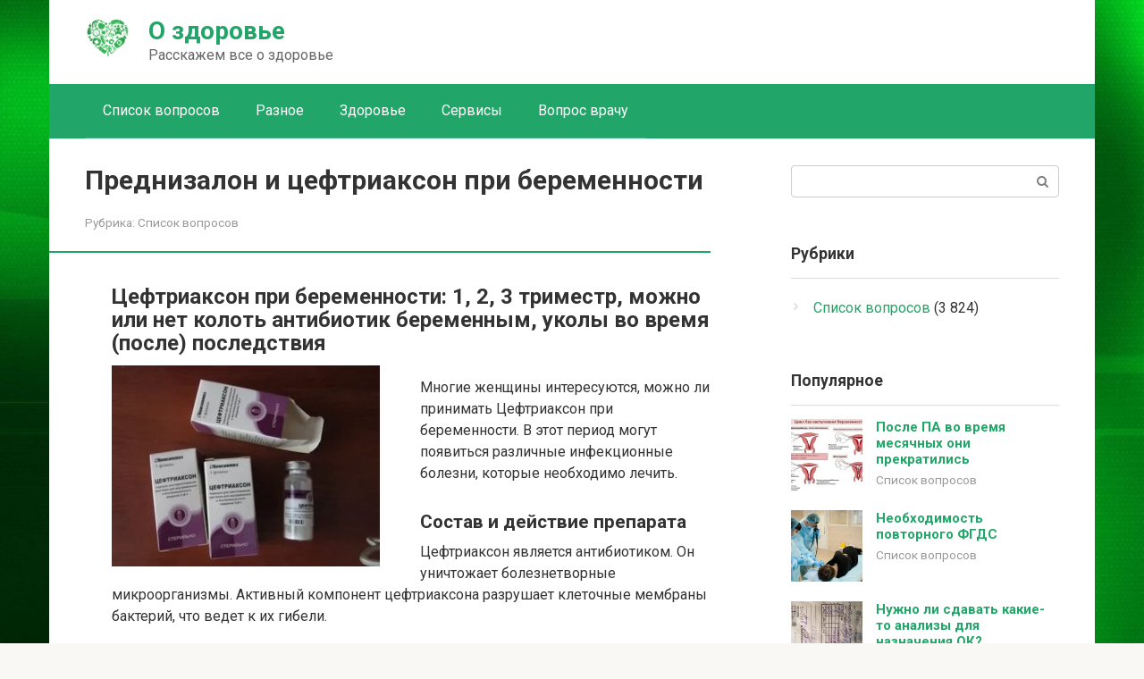

--- FILE ---
content_type: text/html; charset=utf-8
request_url: https://ozdorovedc.ru/prednizalon-i-ceftriakson-pri-beremennosti.html
body_size: 28842
content:
<!DOCTYPE html><html lang="ru-RU"><head><meta charset="UTF-8"><meta name="viewport" content="width=device-width, initial-scale=1"><meta name='robots' content='max-image-preview:large' /><style type='text/css'></style><title>Преднизалон и цефтриаксон при беременности - О здоровье</title><meta name="robots" content="index, follow" /><meta name="googlebot" content="index, follow, max-snippet:-1, max-image-preview:large, max-video-preview:-1" /><meta name="bingbot" content="index, follow, max-snippet:-1, max-image-preview:large, max-video-preview:-1" /><link rel="canonical" href="http://ozdorovedc.ru/prednizalon-i-ceftriakson-pri-beremennosti.html" /><meta property="og:locale" content="ru_RU" /><meta property="og:type" content="article" /><meta property="og:title" content="Преднизалон и цефтриаксон при беременности - О здоровье" /><meta property="og:description" content="Цефтриаксон при беременности: 1, 2, 3 триместр, можно или нет колоть антибиотик беременным, уколы во время (после) последствия Многие женщины интересуются, можно ли принимать Цефтриаксон при беременности. В..." /><meta property="og:url" content="http://ozdorovedc.ru/prednizalon-i-ceftriakson-pri-beremennosti.html" /><meta property="og:site_name" content="О здоровье" /><meta property="article:published_time" content="2020-07-09T15:31:46+00:00" /><meta property="og:image" content="https://ozdorovedc.ru/wp-content/uploads/2020/07/e513ff61a4e648b0ca9ec672c561fb97.jpg" /><meta property="og:image:width" content="427" /><meta property="og:image:height" content="320" /><meta name="twitter:card" content="summary_large_image" /> <script type="application/ld+json" class="yoast-schema-graph">{"@context":"https://schema.org","@graph":[{"@type":"WebSite","@id":"https://ozdorovedc.ru/#website","url":"https://ozdorovedc.ru/","name":"\u041e \u0437\u0434\u043e\u0440\u043e\u0432\u044c\u0435","description":"\u0420\u0430\u0441\u0441\u043a\u0430\u0436\u0435\u043c \u0432\u0441\u0435 \u043e \u0437\u0434\u043e\u0440\u043e\u0432\u044c\u0435","potentialAction":[{"@type":"SearchAction","target":"https://ozdorovedc.ru/?s={search_term_string}","query-input":"required name=search_term_string"}],"inLanguage":"ru-RU"},{"@type":"ImageObject","@id":"http://ozdorovedc.ru/prednizalon-i-ceftriakson-pri-beremennosti.html#primaryimage","inLanguage":"ru-RU","url":"https://ozdorovedc.ru/wp-content/uploads/2020/07/e513ff61a4e648b0ca9ec672c561fb97.jpg","width":427,"height":320},{"@type":"WebPage","@id":"http://ozdorovedc.ru/prednizalon-i-ceftriakson-pri-beremennosti.html#webpage","url":"http://ozdorovedc.ru/prednizalon-i-ceftriakson-pri-beremennosti.html","name":"\u041f\u0440\u0435\u0434\u043d\u0438\u0437\u0430\u043b\u043e\u043d \u0438 \u0446\u0435\u0444\u0442\u0440\u0438\u0430\u043a\u0441\u043e\u043d \u043f\u0440\u0438 \u0431\u0435\u0440\u0435\u043c\u0435\u043d\u043d\u043e\u0441\u0442\u0438 - \u041e \u0437\u0434\u043e\u0440\u043e\u0432\u044c\u0435","isPartOf":{"@id":"https://ozdorovedc.ru/#website"},"primaryImageOfPage":{"@id":"http://ozdorovedc.ru/prednizalon-i-ceftriakson-pri-beremennosti.html#primaryimage"},"datePublished":"2020-07-09T15:31:46+00:00","dateModified":"2020-07-09T15:31:46+00:00","author":{"@id":"https://ozdorovedc.ru/#/schema/person/02fd86eafce2c39c67f746881410d60a"},"inLanguage":"ru-RU","potentialAction":[{"@type":"ReadAction","target":["http://ozdorovedc.ru/prednizalon-i-ceftriakson-pri-beremennosti.html"]}]},{"@type":["Person"],"@id":"https://ozdorovedc.ru/#/schema/person/02fd86eafce2c39c67f746881410d60a","name":"back1919","image":{"@type":"ImageObject","@id":"https://ozdorovedc.ru/#personlogo","inLanguage":"ru-RU","url":"https://secure.gravatar.com/avatar/f2a6f9bb8e156b6671e4b5a7d78ef17a?s=96&d=mm&r=g","caption":"back1919"}}]}</script> <link rel='dns-prefetch' href='//fonts.googleapis.com' /><link rel='stylesheet' id='wp-block-library-css' href='//ozdorovedc.ru/wp-includes/css/dist/block-library/style.min.css'  media='all' /><style id='classic-theme-styles-inline-css' type='text/css'>/*! This file is auto-generated */
.wp-block-button__link{color:#fff;background-color:#32373c;border-radius:9999px;box-shadow:none;text-decoration:none;padding:calc(.667em + 2px) calc(1.333em + 2px);font-size:1.125em}.wp-block-file__button{background:#32373c;color:#fff;text-decoration:none}</style><style id='global-styles-inline-css' type='text/css'>body{--wp--preset--color--black: #000000;--wp--preset--color--cyan-bluish-gray: #abb8c3;--wp--preset--color--white: #ffffff;--wp--preset--color--pale-pink: #f78da7;--wp--preset--color--vivid-red: #cf2e2e;--wp--preset--color--luminous-vivid-orange: #ff6900;--wp--preset--color--luminous-vivid-amber: #fcb900;--wp--preset--color--light-green-cyan: #7bdcb5;--wp--preset--color--vivid-green-cyan: #00d084;--wp--preset--color--pale-cyan-blue: #8ed1fc;--wp--preset--color--vivid-cyan-blue: #0693e3;--wp--preset--color--vivid-purple: #9b51e0;--wp--preset--gradient--vivid-cyan-blue-to-vivid-purple: linear-gradient(135deg,rgba(6,147,227,1) 0%,rgb(155,81,224) 100%);--wp--preset--gradient--light-green-cyan-to-vivid-green-cyan: linear-gradient(135deg,rgb(122,220,180) 0%,rgb(0,208,130) 100%);--wp--preset--gradient--luminous-vivid-amber-to-luminous-vivid-orange: linear-gradient(135deg,rgba(252,185,0,1) 0%,rgba(255,105,0,1) 100%);--wp--preset--gradient--luminous-vivid-orange-to-vivid-red: linear-gradient(135deg,rgba(255,105,0,1) 0%,rgb(207,46,46) 100%);--wp--preset--gradient--very-light-gray-to-cyan-bluish-gray: linear-gradient(135deg,rgb(238,238,238) 0%,rgb(169,184,195) 100%);--wp--preset--gradient--cool-to-warm-spectrum: linear-gradient(135deg,rgb(74,234,220) 0%,rgb(151,120,209) 20%,rgb(207,42,186) 40%,rgb(238,44,130) 60%,rgb(251,105,98) 80%,rgb(254,248,76) 100%);--wp--preset--gradient--blush-light-purple: linear-gradient(135deg,rgb(255,206,236) 0%,rgb(152,150,240) 100%);--wp--preset--gradient--blush-bordeaux: linear-gradient(135deg,rgb(254,205,165) 0%,rgb(254,45,45) 50%,rgb(107,0,62) 100%);--wp--preset--gradient--luminous-dusk: linear-gradient(135deg,rgb(255,203,112) 0%,rgb(199,81,192) 50%,rgb(65,88,208) 100%);--wp--preset--gradient--pale-ocean: linear-gradient(135deg,rgb(255,245,203) 0%,rgb(182,227,212) 50%,rgb(51,167,181) 100%);--wp--preset--gradient--electric-grass: linear-gradient(135deg,rgb(202,248,128) 0%,rgb(113,206,126) 100%);--wp--preset--gradient--midnight: linear-gradient(135deg,rgb(2,3,129) 0%,rgb(40,116,252) 100%);--wp--preset--font-size--small: 13px;--wp--preset--font-size--medium: 20px;--wp--preset--font-size--large: 36px;--wp--preset--font-size--x-large: 42px;--wp--preset--spacing--20: 0.44rem;--wp--preset--spacing--30: 0.67rem;--wp--preset--spacing--40: 1rem;--wp--preset--spacing--50: 1.5rem;--wp--preset--spacing--60: 2.25rem;--wp--preset--spacing--70: 3.38rem;--wp--preset--spacing--80: 5.06rem;--wp--preset--shadow--natural: 6px 6px 9px rgba(0, 0, 0, 0.2);--wp--preset--shadow--deep: 12px 12px 50px rgba(0, 0, 0, 0.4);--wp--preset--shadow--sharp: 6px 6px 0px rgba(0, 0, 0, 0.2);--wp--preset--shadow--outlined: 6px 6px 0px -3px rgba(255, 255, 255, 1), 6px 6px rgba(0, 0, 0, 1);--wp--preset--shadow--crisp: 6px 6px 0px rgba(0, 0, 0, 1);}:where(.is-layout-flex){gap: 0.5em;}:where(.is-layout-grid){gap: 0.5em;}body .is-layout-flex{display: flex;}body .is-layout-flex{flex-wrap: wrap;align-items: center;}body .is-layout-flex > *{margin: 0;}body .is-layout-grid{display: grid;}body .is-layout-grid > *{margin: 0;}:where(.wp-block-columns.is-layout-flex){gap: 2em;}:where(.wp-block-columns.is-layout-grid){gap: 2em;}:where(.wp-block-post-template.is-layout-flex){gap: 1.25em;}:where(.wp-block-post-template.is-layout-grid){gap: 1.25em;}.has-black-color{color: var(--wp--preset--color--black) !important;}.has-cyan-bluish-gray-color{color: var(--wp--preset--color--cyan-bluish-gray) !important;}.has-white-color{color: var(--wp--preset--color--white) !important;}.has-pale-pink-color{color: var(--wp--preset--color--pale-pink) !important;}.has-vivid-red-color{color: var(--wp--preset--color--vivid-red) !important;}.has-luminous-vivid-orange-color{color: var(--wp--preset--color--luminous-vivid-orange) !important;}.has-luminous-vivid-amber-color{color: var(--wp--preset--color--luminous-vivid-amber) !important;}.has-light-green-cyan-color{color: var(--wp--preset--color--light-green-cyan) !important;}.has-vivid-green-cyan-color{color: var(--wp--preset--color--vivid-green-cyan) !important;}.has-pale-cyan-blue-color{color: var(--wp--preset--color--pale-cyan-blue) !important;}.has-vivid-cyan-blue-color{color: var(--wp--preset--color--vivid-cyan-blue) !important;}.has-vivid-purple-color{color: var(--wp--preset--color--vivid-purple) !important;}.has-black-background-color{background-color: var(--wp--preset--color--black) !important;}.has-cyan-bluish-gray-background-color{background-color: var(--wp--preset--color--cyan-bluish-gray) !important;}.has-white-background-color{background-color: var(--wp--preset--color--white) !important;}.has-pale-pink-background-color{background-color: var(--wp--preset--color--pale-pink) !important;}.has-vivid-red-background-color{background-color: var(--wp--preset--color--vivid-red) !important;}.has-luminous-vivid-orange-background-color{background-color: var(--wp--preset--color--luminous-vivid-orange) !important;}.has-luminous-vivid-amber-background-color{background-color: var(--wp--preset--color--luminous-vivid-amber) !important;}.has-light-green-cyan-background-color{background-color: var(--wp--preset--color--light-green-cyan) !important;}.has-vivid-green-cyan-background-color{background-color: var(--wp--preset--color--vivid-green-cyan) !important;}.has-pale-cyan-blue-background-color{background-color: var(--wp--preset--color--pale-cyan-blue) !important;}.has-vivid-cyan-blue-background-color{background-color: var(--wp--preset--color--vivid-cyan-blue) !important;}.has-vivid-purple-background-color{background-color: var(--wp--preset--color--vivid-purple) !important;}.has-black-border-color{border-color: var(--wp--preset--color--black) !important;}.has-cyan-bluish-gray-border-color{border-color: var(--wp--preset--color--cyan-bluish-gray) !important;}.has-white-border-color{border-color: var(--wp--preset--color--white) !important;}.has-pale-pink-border-color{border-color: var(--wp--preset--color--pale-pink) !important;}.has-vivid-red-border-color{border-color: var(--wp--preset--color--vivid-red) !important;}.has-luminous-vivid-orange-border-color{border-color: var(--wp--preset--color--luminous-vivid-orange) !important;}.has-luminous-vivid-amber-border-color{border-color: var(--wp--preset--color--luminous-vivid-amber) !important;}.has-light-green-cyan-border-color{border-color: var(--wp--preset--color--light-green-cyan) !important;}.has-vivid-green-cyan-border-color{border-color: var(--wp--preset--color--vivid-green-cyan) !important;}.has-pale-cyan-blue-border-color{border-color: var(--wp--preset--color--pale-cyan-blue) !important;}.has-vivid-cyan-blue-border-color{border-color: var(--wp--preset--color--vivid-cyan-blue) !important;}.has-vivid-purple-border-color{border-color: var(--wp--preset--color--vivid-purple) !important;}.has-vivid-cyan-blue-to-vivid-purple-gradient-background{background: var(--wp--preset--gradient--vivid-cyan-blue-to-vivid-purple) !important;}.has-light-green-cyan-to-vivid-green-cyan-gradient-background{background: var(--wp--preset--gradient--light-green-cyan-to-vivid-green-cyan) !important;}.has-luminous-vivid-amber-to-luminous-vivid-orange-gradient-background{background: var(--wp--preset--gradient--luminous-vivid-amber-to-luminous-vivid-orange) !important;}.has-luminous-vivid-orange-to-vivid-red-gradient-background{background: var(--wp--preset--gradient--luminous-vivid-orange-to-vivid-red) !important;}.has-very-light-gray-to-cyan-bluish-gray-gradient-background{background: var(--wp--preset--gradient--very-light-gray-to-cyan-bluish-gray) !important;}.has-cool-to-warm-spectrum-gradient-background{background: var(--wp--preset--gradient--cool-to-warm-spectrum) !important;}.has-blush-light-purple-gradient-background{background: var(--wp--preset--gradient--blush-light-purple) !important;}.has-blush-bordeaux-gradient-background{background: var(--wp--preset--gradient--blush-bordeaux) !important;}.has-luminous-dusk-gradient-background{background: var(--wp--preset--gradient--luminous-dusk) !important;}.has-pale-ocean-gradient-background{background: var(--wp--preset--gradient--pale-ocean) !important;}.has-electric-grass-gradient-background{background: var(--wp--preset--gradient--electric-grass) !important;}.has-midnight-gradient-background{background: var(--wp--preset--gradient--midnight) !important;}.has-small-font-size{font-size: var(--wp--preset--font-size--small) !important;}.has-medium-font-size{font-size: var(--wp--preset--font-size--medium) !important;}.has-large-font-size{font-size: var(--wp--preset--font-size--large) !important;}.has-x-large-font-size{font-size: var(--wp--preset--font-size--x-large) !important;}
.wp-block-navigation a:where(:not(.wp-element-button)){color: inherit;}
:where(.wp-block-post-template.is-layout-flex){gap: 1.25em;}:where(.wp-block-post-template.is-layout-grid){gap: 1.25em;}
:where(.wp-block-columns.is-layout-flex){gap: 2em;}:where(.wp-block-columns.is-layout-grid){gap: 2em;}
.wp-block-pullquote{font-size: 1.5em;line-height: 1.6;}</style><link rel='stylesheet' id='wbcr-comments-plus-url-span-css' href='https://ozdorovedc.ru/wp-content/cache/wmac/css/wmac_single_6396520849c95db518a4bb349fd6dc20.css'  media='all' /><link rel='stylesheet' id='cpsh-shortcodes-css' href='https://ozdorovedc.ru/wp-content/cache/wmac/css/wmac_single_eeb616c7d096549b9792359164dafe24.css'  media='all' /><link rel='stylesheet' id='contact-form-7-css' href='https://ozdorovedc.ru/wp-content/cache/wmac/css/wmac_single_3fd2afa98866679439097f4ab102fe0a.css'  media='all' /><link rel='stylesheet' id='linkssc-style-css' href='https://ozdorovedc.ru/wp-content/cache/wmac/css/wmac_single_f303e2d5b55f87a667d8ea82a02326c5.css'  media='all' /><link rel='stylesheet' id='google-fonts-css' href='//fonts.googleapis.com/css?family=Roboto%3A400%2C400i%2C700&#038;subset=cyrillic'  media='all' /><link rel='stylesheet' id='root-style-css' href='//ozdorovedc.ru/wp-content/themes/root/css/style.min.css'  media='all' />   <link rel="https://api.w.org/" href="https://ozdorovedc.ru/wp-json/" /><link rel="alternate" type="application/json" href="https://ozdorovedc.ru/wp-json/wp/v2/posts/5869" /><link rel="alternate" type="application/json+oembed" href="https://ozdorovedc.ru/wp-json/oembed/1.0/embed?url=https%3A%2F%2Fozdorovedc.ru%2Fprednizalon-i-ceftriakson-pri-beremennosti.html" /><link rel="alternate" type="text/xml+oembed" href="https://ozdorovedc.ru/wp-json/oembed/1.0/embed?url=https%3A%2F%2Fozdorovedc.ru%2Fprednizalon-i-ceftriakson-pri-beremennosti.html&#038;format=xml" /><link rel="EditURI" type="application/rsd+xml" title="RSD" href="https://ozdorovedc.ru/xmlrpc2.php?rsd" /><style>@media (max-width: 991px) { .mob-search {display: block; margin-bottom: 25px;} }@media (min-width: 768px) {.site-header { background-repeat: no-repeat; }}@media (min-width: 768px) {.site-header { background-position: center center; }}.card-slider__category span, .card-slider-container .swiper-pagination-bullet-active, .page-separator, .pagination .current, .pagination a.page-numbers:hover, .entry-content ul > li:before, .btn, .comment-respond .form-submit input, .mob-hamburger span, .page-links__item { background-color: #22a568;}.spoiler-box, .entry-content ol li:before, .mob-hamburger, .inp:focus, .search-form__text:focus, .entry-content blockquote { border-color: #22a568;}.entry-content blockquote:before, .spoiler-box__title:after, .sidebar-navigation .menu-item-has-children:after { color: #22a568;}a, .spanlink, .comment-reply-link, .pseudo-link, .root-pseudo-link { color: #22a568;}a:hover, a:focus, a:active, .spanlink:hover, .comment-reply-link:hover, .pseudo-link:hover { color: #22a568;}body { color: #333333;}.site-title, .site-title a { color: #22a568;}.site-description, .site-description a { color: #666666;}.main-navigation, .footer-navigation, .main-navigation ul li .sub-menu, .footer-navigation ul li .sub-menu { background-color: #22a568;}.main-navigation ul li a, .main-navigation ul li .removed-link, .footer-navigation ul li a, .footer-navigation ul li .removed-link { color: #ffffff;}body { font-family: "Roboto" ,"Helvetica Neue", Helvetica, Arial, sans-serif; }.site-title, .site-title a { font-family: "Roboto" ,"Helvetica Neue", Helvetica, Arial, sans-serif; }.site-description { font-family: "Roboto" ,"Helvetica Neue", Helvetica, Arial, sans-serif; }.entry-content h1, .entry-content h2, .entry-content h3, .entry-content h4, .entry-content h5, .entry-content h6, .entry-image__title h1, .entry-title, .entry-title a { font-family: "Roboto" ,"Helvetica Neue", Helvetica, Arial, sans-serif; }.main-navigation ul li a, .main-navigation ul li .removed-link, .footer-navigation ul li a, .footer-navigation ul li .removed-link{ font-family: "Roboto" ,"Helvetica Neue", Helvetica, Arial, sans-serif; }@media (min-width: 576px) { body { font-size: 16px;} }@media (min-width: 576px) { .site-title, .site-title a { font-size: 28px;} }@media (min-width: 576px) { .site-description { font-size: 16px;} }@media (min-width: 576px) { .main-navigation ul li a, .main-navigation ul li .removed-link, .footer-navigation ul li a, .footer-navigation ul li .removed-link { font-size: 16px;} }@media (min-width: 576px) { body { line-height: 1.5;} }@media (min-width: 576px) { .site-title, .site-title a { line-height: 1.1;} }@media (min-width: 576px) { .main-navigation ul li a, .main-navigation ul li .removed-link, .footer-navigation ul li a, .footer-navigation ul li .removed-link { line-height: 1.5;} }.scrolltop { background-color: #cccccc;}.scrolltop:after { color: #ffffff;}.scrolltop { width: 50px;}.scrolltop { height: 50px;}.scrolltop:after { content: "\f102"; }@media (max-width: 767px) { .scrolltop { display: none !important;} }</style><style type="text/css" id="custom-background-css">body.custom-background { background-image: url("https://ozdorovedc.ru/wp-content/uploads/2020/07/6441399de792a8edd8f92fa1667bcbb3.jpg"); background-position: left top; background-size: cover; background-repeat: no-repeat; background-attachment: fixed; }</style><link rel="icon" href="https://ozdorovedc.ru/wp-content/uploads/2020/07/cropped-2304aa1f1a6c7a5d273be1752c9134f0-32x32.png" sizes="32x32" /><link rel="icon" href="https://ozdorovedc.ru/wp-content/uploads/2020/07/cropped-2304aa1f1a6c7a5d273be1752c9134f0-192x192.png" sizes="192x192" /><link rel="apple-touch-icon" href="https://ozdorovedc.ru/wp-content/uploads/2020/07/cropped-2304aa1f1a6c7a5d273be1752c9134f0-180x180.png" /><meta name="msapplication-TileImage" content="https://ozdorovedc.ru/wp-content/uploads/2020/07/cropped-2304aa1f1a6c7a5d273be1752c9134f0-270x270.png" /><meta name="google-site-verification" content="eTu7gXvqbYRj4hIhbd2U9UYTNVjQp6kthiKetixEwyg" /><meta name="yandex-verification" content="fb3a419472365f8a" />  <script type="text/javascript" >(function(m,e,t,r,i,k,a){m[i]=m[i]||function(){(m[i].a=m[i].a||[]).push(arguments)};
   m[i].l=1*new Date();k=e.createElement(t),a=e.getElementsByTagName(t)[0],k.async=1,k.src=r,a.parentNode.insertBefore(k,a)})
   (window, document, "script", "https://mc.yandex.ru/metrika/tag.js", "ym");

   ym(65534908, "init", {
        clickmap:true,
        trackLinks:true,
        accurateTrackBounce:true,
        webvisor:true
   });</script> <noscript><div><img src="https://mc.yandex.ru/watch/65534908" style="position:absolute; left:-9999px;" alt="" /></div></noscript></head><body class="post-template-default single single-post postid-5869 single-format-standard custom-background "><div id="page" class="site"> <a class="skip-link screen-reader-text" href="#main">Перейти к контенту</a><header id="masthead" class="site-header container" itemscope itemtype="http://schema.org/WPHeader"><div class="site-header-inner "><div class="site-branding"><div class="site-logotype"><a href="https://ozdorovedc.ru/"><img src="http://ozdorovedc.ru/wp-content/uploads/2020/07/2304aa1f1a6c7a5d273be1752c9134f0.png" alt="О здоровье"></a></div><div class="site-branding-container"><div class="site-title"><a href="https://ozdorovedc.ru/">О здоровье</a></div><p class="site-description">Расскажем все о здоровье</p></div></div><div class="top-menu"></div><div class="mob-hamburger"><span></span></div><div class="mob-search"><form role="search" method="get" id="searchform_7702" action="https://ozdorovedc.ru/" class="search-form"> <label class="screen-reader-text" for="s_7702">Поиск: </label> <input type="text" value="" name="s" id="s_7702" class="search-form__text"> <button type="submit" id="searchsubmit_7702" class="search-form__submit"></button></form></div></div></header><nav id="site-navigation" class="main-navigation container"><div class="main-navigation-inner "><div class="menu-main-container"><ul id="header_menu" class="menu"><li id="menu-item-51185" class="menu-item menu-item-type-taxonomy menu-item-object-category current-post-ancestor current-menu-parent current-post-parent menu-item-51185"><a href="https://ozdorovedc.ru/zdorove/servisy/vopros-vrachu/spisok-voprosov">Список вопросов</a></li><li id="menu-item-51186" class="menu-item menu-item-type-taxonomy menu-item-object-category menu-item-51186"><a href="https://ozdorovedc.ru/raznoe">Разное</a></li><li id="menu-item-51187" class="menu-item menu-item-type-taxonomy menu-item-object-category current-post-ancestor menu-item-51187"><a href="https://ozdorovedc.ru/zdorove">Здоровье</a></li><li id="menu-item-51188" class="menu-item menu-item-type-taxonomy menu-item-object-category current-post-ancestor menu-item-51188"><a href="https://ozdorovedc.ru/zdorove/servisy">Сервисы</a></li><li id="menu-item-51189" class="menu-item menu-item-type-taxonomy menu-item-object-category current-post-ancestor menu-item-51189"><a href="https://ozdorovedc.ru/zdorove/servisy/vopros-vrachu">Вопрос врачу</a></li></ul></div></div></nav><div id="content" class="site-content container"><div itemscope itemtype="http://schema.org/Article"><div id="primary" class="content-area"><main id="main" class="site-main"><article id="post-5869" class="post-5869 post type-post status-publish format-standard has-post-thumbnail  category-spisok-voprosov"><header class="entry-header"><h1 class="entry-title" itemprop="headline">Преднизалон и цефтриаксон при беременности</h1><div class="entry-meta"> <span class="entry-category"><span class="hidden-xs">Рубрика:</span> <a href="https://ozdorovedc.ru/zdorove/servisy/vopros-vrachu/spisok-voprosov" itemprop="articleSection">Список вопросов</a></span></div></header><div class="page-separator"></div><div class="entry-content" itemprop="articleBody"><div class='code-block code-block-3' style='margin: 8px 0; clear: both;'> <sjdiv id="SlickJumpNativeAds-sm0t1j"></sjdiv></div><h2>Цефтриаксон при беременности: 1, 2, 3 триместр, можно или нет колоть антибиотик беременным, уколы во время (после) последствия</h2><p><span itemprop="image" itemscope itemtype="https://schema.org/ImageObject"><img itemprop="url image" decoding="async" src="https://ozdorovedc.ru/wp-content/uploads/2020/07/e513ff61a4e648b0ca9ec672c561fb97-300x225.jpg" alt="Преднизалон и цефтриаксон при беременности" width="300" height="225" class="alignleft size-medium" /><meta itemprop="width" content="300"><meta itemprop="height" content="225"></span></p><p>Многие женщины интересуются, можно ли принимать Цефтриаксон при беременности. В этот период могут появиться различные инфекционные болезни, которые необходимо лечить.</p><h3>Состав и действие препарата</h3><p>Цефтриаксон является антибиотиком. Он уничтожает болезнетворные микроорганизмы. Активный компонент цефтриаксона разрушает клеточные мембраны бактерий, что ведет к их гибели.</p><p> <strong>Медикамент воздействует на аэробные и анаэробные микроорганизмы, такие как стрептококки, стафилококки, кишечную и синегнойную палочку.</p><p></strong> Форма выпуска — порошок для изготовления раствора для уколов, которые вводят в мышцу, в вену и назначают в качестве внутривенных инфузий.</p><div class='code-block code-block-1' style='margin: 8px 0; clear: both;'> <sjdiv id="SlickJumpNativeAds-sm0t1h"></sjdiv></div><p>Для введения в мышцу средство разводят Лидокаином, т.к. уколы являются болезненными. Антибиотик Цефтриаксон при беременности применяют в дозировках 0,5-1 г 2 раза в день. Курс терапии назначает врач.</p><p> При беременности лекарство может за короткий срок устранить признаки болезни, т.к. цефалоспорины имеют высокую биодоступность. Средство быстро проникает в кровь и системы организма.</p><blockquote class="warning"><p> Лекарство отличается тем, что может сосредотачиваться в зонах скопления патогенных бактерий.</p></blockquote><p>Такое действие на очаг воспаления делает лекарство эффективным для терапии инфекционных заболеваний.</p><p>Медикамент применяют при терапии:</p><ul><li>цистита;</li><li>пиелонефрита;</li><li>уретрита;</li><li>бактериурии;</li><li>проктита.</li></ul><p>Эти заболевания часто развиваются у беременных. Если симптомы выражены, то назначают Цефтриаксон, т.к. он имеет высокую эффективность.</p><div class='code-block code-block-2' style='margin: 8px 0; clear: both;'> <sjdiv id="SlickJumpNativeAds-sm0t1i"></sjdiv></div><h3>Можно или нет</h3><p>Врачи рекомендуют колоть Цефтриаксон, когда остальные средства являются неэффективными. Этот препарат принадлежит к цефалоспоринам. Поскольку бактерии развивают устойчивость к антибиотикам, изготавливаются новые медикаменты, которые эффективно подавляют любые микроорганизмы. К таким лекарствам относится Цефтриаксон.</p><p>Поскольку он быстро уничтожает все имеющиеся патогенные бактерии, он рекомендован к назначению во время беременности. В 1 триместре, когда происходит образование органов плода, препарат не назначают.</p><p> Его можно использовать лишь в том случае, если нужно спасать жизнь женщины. Также женщина может забеременеть в период терапии лекарством.</p><blockquote><p> Тогда нужно сделать лабораторные анализы и пройти обследование, а затем тщательно наблюдаться у врача, который контролирует развитие беременности.</p></blockquote><p>Во 2 триместре уже образовался плацентарный барьер, сформированы основные органы плода.</p><p>Поэтому при инфекционных болезнях Цефтриаксон назначают беременной. В 3 триместре увеличивается риск возникновения гестоза, поэтому женщине могут назначить это средство.</p><h3>Когда его применение необходимо</h3><p>Медики назначают Цефтриаксон беременным при нарушениях функции почек и органов мочевыводящих путей. Если женщина заболела пиелонефритом, то этот медикамент ей необходим. Хронический пиелонефрит может вызвать осложнение на почки. При этом разрешается Цефтриаксон.</p><p><strong>Какие по Вашему мнению наиболее важные факторы при выборе медицинского учреждения?</strong></p><ul><li>Доверие к врачу 72%, 368 368 &#8212; 72% из всех</li><li>Современное оборудование 15%, 75 75 &#8212; 15% из всех</li><li>Советы знакомых 5%, 25 25 &#8212; 5% из всех</li><li>Стоимость услуг 4%, 20 20 &#8212; 4% из всех</li><li>Близкое расположение к дому 4%, 19 19 &#8212; 4% из всех</li><li>7 &#8212; 1% из всех</li></ul><p>Также этот препарат применяют при инфекционных болезнях органов ЖКТ. Показания для лечения этим средством при беременности: инфекционные заболевания суставов, костей, кожи, дыхательных путей, половых органов. Назначение лекарства выполняет врач с учетом общего состояния женщины и формы протекания болезни.</p><h3>Когда нельзя использовать</h3><p>Противопоказания:</p><ul><li>внутреннее кровотечение;</li><li>нарушения функции печени;</li><li>непереносимость компонентов препарата.</li></ul><h3>Как колят</h3><p>Уколы препарата делает медперсонал. Сначала препарат разводят с Лидокаином и водой для инъекций. Раствор нужно использовать в течение 6 часов. Для инъекции в мышцу применяют препарат в дозировке 0,25-2 г.</p><p><iframe title="Антибиотики и пробиотики во время беременности. Елена Никологорская. Акушер-гинеколог. СПб" width="700" height="394" src="https://www.youtube.com/embed/CY5p9AZMSo4?feature=oembed" frameborder="0" allow="accelerometer; autoplay; encrypted-media; gyroscope; picture-in-picture" allowfullscreen></iframe></p><p>Укол делают в ягодичную мышцу. Место укола обрабатывают антисептиком. Лекарство могут назначить внутривенно в виде капельницы. Препарат не назначают совместно с другими антибиотиками. Курс лечения — неделя. Если возникнет необходимость, то курс продлевают до 3 недель.</p><h3>Возможные последствия</h3><p>Поскольку препарат является сильным антибиотиком, он может вызвать такие негативные последствия:</p><ul><li>нарушения функции ЖКТ;</li><li>нарушения работы различных органов;</li><li>аллергическая реакция;</li><li>изменения состава крови.</li></ul><p>Нарушения пищеварительной системы проявляются диареей, вздутием живота, тяжестью в желудке. Аллергия проявляется высыпаниями на коже, раздражением, анафилаксией.</p><p>При продолжительной терапии возможны побочные эффекты:</p><ul><li>обструкция бронхов;</li><li>повышение температуры;</li><li>дефицит железа;</li><li>эритема;</li><li>лейкоцитоз;</li><li>тромбоз.</li></ul><p>У беременных женщин при лечении этим препаратом могут возникнуть головные боли, отечность в месте инъекции, кровотечение из носа. При возникновении побочных эффектов необходимо обратиться к лечащему врачу для корректировки лечения. Гинеколог должен с особой тщательностью контролировать беременность после Цефтриаксона.</p><p>Источник: <code>https://Ukol.expert/zabolevaniya/tseftriakson-pri-beremennosti</code></p><h2>Как применяется Цефтриаксон при беременности</h2><p><span itemprop="image" itemscope itemtype="https://schema.org/ImageObject"><img itemprop="url image" loading="lazy" decoding="async" src="https://ozdorovedc.ru/wp-content/public_images2/6c6f931ff08e6a4ca16a659cbfcab51c-300x225.jpg" alt="Преднизалон и цефтриаксон при беременности" width="300" height="225" class="alignleft size-medium" /><meta itemprop="width" content="300"><meta itemprop="height" content="225"></span></p><p>Беременные женщины особенно восприимчивы к разным инфекциям, что связано с физиологическим снижением иммунитета в этом периоде.</p><p> Поэтому очень часто специалисты назначают для лечения инфекционно-воспалительных процессов антибактериальные препараты.</p><p> Такие лекарственные средства должны быть высокоэффективными, не влиять отрицательно на течение беременности и внутриутробное развитие плода. Антибиотик Цефтриаксон при беременности полностью соответствует перечисленным требованиям.</p><h3>Когда назначают препарат при беременности</h3><p>Беременным женщинам антибактериальные препараты назначают исключительно в крайних случаях, когда другими лекарственными средствами нельзя устранить инфекционный процесс. Цефтриаксон имеет широкий антибактериальный диапазон действия, редко вызывает побочные эффекты, безопасен для женщины и будущего ребёнка, поэтому довольно часто он становится препаратом выбора в следующих случаях:</p><ul><li>заболевания органов брюшной полости бактериальной этиологии (воспаление брюшины, холангит, нагноение желчного пузыря, гнойный аппендицит);</li><li>инфекционные процессы верхних дыхательных путей (воспаление трахеи, фарингит, ангина);</li><li>инфекции нижних дыхательных путей (воспаление лёгких, плевры и бронхов, абсцессы органов грудной полости, нагноение в плевральной полости, гайморит, фронтит);</li><li>инфекции среднего уха (острый и хронический отит);</li><li>бактериальные инфекции опорно-двигательного аппарата;</li><li>поражения кожи инфекционного характера (фурункулёз, гнойные раны, инфицированные ожоги);</li><li>болезни мочевыделительной и репродуктивной систем (пиелонефрит, воспаление мочевого пузыря, гонорея, сифилис);</li><li>инфекции септического характера;</li><li>бактериальный эндокардит;</li><li>воспаление мозговых оболочек и многие другие.</li></ul><p>Решение о применении антибиотика Цефтриаксон при беременности принимает лечащий доктор. Самолечение в данном случае недопустимо и опасно как для самой беременной, так и для плода.</p><h3>Когда нельзя колоть антибиотик</h3><p>Существует ряд состояний, когда Цефтриаксон противопоказан во время беременности, а именно:</p><ul><li>факт гиперчувствительности в анамнезе к препарату или его компонентам;</li><li>аллергические реакции на применение антибактериальных средств пенициллинового и цефалоспоринового рядов, поскольку препараты могут иметь перекрёстную аллергию;</li><li>неспецифический язвенный колит;</li><li>тяжёлые нарушения функций печени и/или почек;</li><li>кормление грудью.</li></ul><p>Необходимо учитывать те ограничения, которые относятся к растворителям данного антибиотика. Например, применять лидокаина хлорид противопоказано у пациентов с аллергией на этот препарат и другие анестетики. Кроме того, Цефтриаксон, разведённый анестетиком, категорически запрещено вводить в вену.</p><h3>Инструкция по применению лекарства в период вынашивания плода</h3><p>Цефтриаксон предназначен для внутримышечного и внутривенного введения. Уколы препарата должны выполняться только медицинской сестрой, причём первую инъекцию нужно колоть в манипуляционном кабинете медицинского учреждения.</p><p><iframe loading="lazy" title="Жить здорово! Совет за минуту: антибиотики при беременности. 05.10.2018" width="700" height="394" src="https://www.youtube.com/embed/Txvu2uSfkqI?feature=oembed" frameborder="0" allow="accelerometer; autoplay; encrypted-media; gyroscope; picture-in-picture" allowfullscreen></iframe></p><p>Обычно доза Цефтриаксона для беременных составляет 1000 мг дважды в день. При тяжёлом течении инфекционного процесса дозу увеличивают до 4000 мг в сутки. Длительность курса терапии зависит от типа нозологии и определяется лечащим доктором. В среднем, лечение занимает семь дней.</p><p>Порядок выполнения инъекций зависит от того, куда будет вводиться препарат.</p><ol><li>Внутримышечные инъекции препарата. Перед введением порошок разводят 1-процентным лидокаина гидрохлоридом, стерильной водой или 0,9-процентным хлоридом натрия в соотношении 1:4. Готовую суспензию вводят внутримышечно в верхний внешний квадрант ягодицы. Кратность применения – 1-2 раза в день. Максимальная суточная доза – 4000 мг.</li><li>Внутривенное введение. Внутривенно можно вводить как струйно, так и капельно. Для внутривенных струйных инъекций в качестве растворителя используют 9 мл физиологического раствора хлорида натрия или 5-процентной глюкозы. Препарат вводят в вену медленно – на протяжении 1-2 минут. Внутривенные инфузии выполняют с помощью капельной инфузионной системы в большие периферические вены, например, вену локтевой ямки. Для этого Цефтриаксон разводят в 50-100 мл 0,9-процентного натрия хлорида или 5-процентной глюкозы. Скорость инфузии не должна превышать 1 каплю в две-три секунды.</li></ol><h3>Принцип действия препарата</h3><p>Цефтриаксон – это самый известный представитель препаратов из группы цефалоспоринов, который обладает бактерицидным свойством. Механизм действия лекарства заключается в нарушении синтеза стенок микробной клетки, в результате чего бактерии погибают.</p><p>﻿</p><h3>Эффективность лечения</h3><p>Цефтриаксон имеет ряд преимуществ, связанных с его фармакокинетикой:</p><ul><li>более длительный, чем у других антибиотиков, период полувыведения – 8-9 часов;</li><li>небольшое количество побочных эффектов;</li><li>сохранение терапевтической концентрации препарата в крови на протяжении суток, что позволяет его применять один раз в день;</li><li>широкий диапазон действия – большинство грамположительных и грамотрицательных бактерий, а также анаэробов;</li><li>высокая биодоступность – практически 100 %;</li><li>проникает через гематоэнцефалический барьер, плодное место и в грудное молоко.</li></ul><p>Перечисленные достоинства делают Цефтриаксон препаратом первой линии при инфекционно-бактериальных заболеваниях у беременных женщин.</p><h3>Возможные последствия для женщины</h3><p>Цефтриаксон, хоть и редко, но провоцирует проявление побочных эффектов. У пациентов могут наблюдаться:</p><ul><li>аллергические реакции в виде зуда, покраснения и отёка кожи, контактного дерматита, уртикарной сыпи, отёка Квинке, а в тяжёлых случаях – анафилактического шока;</li><li>дисбактериоз;</li><li>грибковые инфекции;</li><li>изменение клеточного состава крови, в частности снижение уровней лейкоцитов, тромбоцитов, красных кровяных телец, гранулоцитов;</li><li>нарушение работы желудочно-кишечного тракта – тошнота, абдоминальные боли, послабление стула;</li><li>неврологические реакции в виде вертиго, головных болей и другие.</li></ul><p>Самыми частыми побочными реакциями на введение Цефтриаксона являются аллергия и дисбактериоз. Для предупреждения развития аллергической реакции всем пациентам перед первой инъекцией препарата проводят тест на чувствительность. С целью профилактики дисбактериоза терапию антибиотиком сочетают с приёмом препаратов, которые содержат лакто- и бифидобатерии.</p><p>Что касается планирования беременности после терапии Цефтриаксоном, то необходимо подождать 8-12 недель. Это связано с тем, что антибиотики негативно влияют на гонадные клетки женщины.</p><p>Если же случилось так, что зачатие произошло во время терапии Цефтриаксоном или незадолго после её окончания, то необходимо проконсультироваться с врачом (акушером-гинекологом) по поводу рисков выкидыша и возможных аномалий развития плода.</p><h3>Как влияет на плод</h3><p>Цефтриаксон признан, на основании многочисленных клинических экспериментов, относительно безопасным для плода, поскольку он не обладает тератогенным действием, не влияет на его рост и развитие. Учитывая это, препарат можно использовать в первом триместре.</p><p><iframe loading="lazy" title="Преднизолон при беременности. Оправдано ли применение преднизолона при невынашивании? Гузов И.И." width="700" height="394" src="https://www.youtube.com/embed/V_gR6FDOCpA?feature=oembed" frameborder="0" allow="accelerometer; autoplay; encrypted-media; gyroscope; picture-in-picture" allowfullscreen></iframe></p><p>В то же время врачи-акушеры не рекомендуют применять Цефтриаксон будущей матери, как и прием лекарств из других групп. Это объясняется тем, что 1-й – триместр самый уязвимый, поскольку в этом периоде закладываются все органы и системы плода.</p><p>Во 2-м триместре препарат не влияет на плод, но даже здесь его можно использовать по строгим показаниям и рекомендации лечащего доктора.</p><p>В 3-м триместре системы и органы плода уже полноценно сформированы, поэтому им не навредит Цефтриаксон.</p><blockquote class="danger"><p> Но существует ряд исследований, которые доказывают, что антибиотикотерапия на сроке после 28 недель может привести к дисбактериозу у новорождённого. Поэтому женщинам обязательно назначают пребиотики.</p></blockquote><p> Лекарство не влияет на тонус матки и качество родовой деятельности, что особенно важно в третьем триместре.</p><h3>Взаимодействие с другими лекарствами</h3><p>Известны следующие варианты лекарственного взаимодействия Цефтриаксона:</p><ul><li>растворы с кальцием (Рингер Лактат, Гартман) в сочетании с Цефтриаксоном образуют преципитат, поэтому их нельзя использовать в роли растворителей. Также нельзя одновременно проводить инфузии растворов, содержащих кальций и данный антибиотик;</li><li>комбинация терапии Цефтриаксоном и антикоагулянтами потенцирует эффект последних лекарственных средств;</li><li>Цефтриаксон усугубляет нефротоксичность препаратов;</li><li>во время антибактериальной терапии препаратом могут регистрироваться положительные реакции Кумбса и на галактоземию;</li><li>сочетание Пробенецида и Цефтриаксона снижает эффективность последнего лекарства.</li></ul><h3>Аналоги</h3><p>Существует достаточно много аналогов Цефтриаксона, которые допустимо использовать во время беременности. Самыми эффективными и известными являются следующие: Аугментин, Азитромицин, Мидекамицин, Рокситромицин, Макропен.</p><p>Аугментин – антибиотик пенициллинового ряда, защищённый от ферментов бактерий клавулуновой кислотой. Препарат является антибактериальным средством первой линии при инфекционно-воспалительных процессах во время беременности. При лёгком и среднетяжёлом течении заболевания применяют таблетированные формы препарата, а в тяжёлых случаях – инъекции и инфузии.</p><p>Азитромицин – антибактериальный препарат группы макролидов, который ингибирует синтез микробной ДНК. Антибиотик пагубно воздействует на большинство анаэробов, грамположительных и грамотрицательных бактерий. Азитромицин применяют при инфекциях лёгкой и средней тяжести.</p><blockquote><p>Мидекамицин – ещё один представитель макролидов, который обладает бактериостатическим и бактерицидным действиями. Препарат эффективен при инфекционных процессах дыхательной и мочевыделительной систем.</p></blockquote><p>Рокситромицин – макролид, который, в основном, используют при инфекциях верхних дыхательных путей, носовой полости и среднего уха, вызванных чувствительными к данному препарату бактериями.</p><p>Макропен – антибиотик из группы макролидов, действующим компонентом которого является мидекамицин. Препарат высокоэффективен по отношению к внутриклеточным микроорганизмам, которые часто вызывают заболевания дыхательных и мочевыделительных путей.</p><p>Многочисленные исследования на животных не выявили токсического воздействия на плод и течение самой беременности у Цефтриаксона и его аналогов. Но, тем не менее, антибактериальные препараты беременным женщинам назначают в крайних случаях, когда ожидаемый эффект выше всех рисков.</p><p>﻿</p><p>Источник: <code>https://oVakcine.ru/inekciya/kak-primenyaetsya-tseftriakson-pri-beremennosti</code></p><h2>Можно ли Преднизолон во время беременности в 1, 2, 3 триместре. Преднизолон при беременности: инструкция по применению</h2><p><span itemprop="image" itemscope itemtype="https://schema.org/ImageObject"><img itemprop="url image" loading="lazy" decoding="async" src="https://ozdorovedc.ru/wp-content/public_images2/c8fe02100cfab19ba35a7954f2a866bd-300x191.jpg" alt="Преднизалон и цефтриаксон при беременности" width="300" height="191" class="alignleft size-medium" /><meta itemprop="width" content="300"><meta itemprop="height" content="191"></span></p><p>Прием любых лекарственных средств во время беременности нежелателен. Однако развитие некоторых патологий у беременной женщины становится основанием для проведения медикаментозной терапии. Много дискуссий возникает вокруг применения Преднизолона в гестационном периоде.</p><p> Этот препарат отлично корректирует множество заболеваний, но при этом в значительной мере воздействует на весь организм, что во время беременности может оказаться фатальным для будущего малыша.</p><p> Рассмотрим, какие патологии могут стать причиной для назначения Преднизолона, каковы правила его применения и каких последствий следует ожидать.</p><h3>Преднизолон при беременности: сведения о препарате</h3><p>Преднизолон – синтетический гормональный препарат из группы простых глюкокортикостероидов для системного лечения. Активное лекарственное вещество — prednisolone — дегидрированный заменитель гидрокортизона.</p><p><iframe loading="lazy" title="О смертельном риске уколов цефтриаксона - Доктор Комаровский" width="700" height="394" src="https://www.youtube.com/embed/-FAdel_rLTk?feature=oembed" frameborder="0" allow="accelerometer; autoplay; encrypted-media; gyroscope; picture-in-picture" allowfullscreen></iframe></p><p>Преднизолон после введения в организм оказывает комплексное противовоспалительное, иммуносепрессивное, а также антигистаминное, противозудное и десенсибилизирующее свойство.</p><p>Все терапевтические свойства prednisolone реализуются посредством стабилизации клеточных мембран, ограничения миграции лейкоцитов, уменьшения количества макрофагов, а также ухудшения капиллярной проницаемости, что предупреждает отечность тканей. Преднизолон также влияет на обмен арахидоновой кислоты и высвобождение медиаторов воспалительного процесса.</p><p>Эффект иммуносупресиии после приема Преднизолона достигается путем угнетения лимфоцитарного синтеза. Это дает возможность добиться временного угнетения иммунитета, что крайне важно в пик активности аутоиммунных заболеваний.</p><blockquote class="check"><p>Преднизолон оказывает легкое катаболическое действие, что способствует повышению уровня глюкозы в крови. Кроме этого, наблюдается непосредственное влияние на синтез гормонов корой надпочечников, что в некоторой мере взаимосвязано с выбросом инсулина.</p></blockquote><p>Сильное фармакологическое действие Преднизолона проявляется при системном применении, например, приеме таблеток или введении инъекций. В результате лечения в организме происходят следующие изменения:</p><ul><li>изменяется белковый обмен: падает уровень глобулинов в крови, при этом повышается уровень альбуминов в печени;</li><li>активизируется катаболизм белковых структур;</li><li>происходит перераспределение синтеза липидов, повышается уровень холестерина, а также изменяются правила накопления жировых запасов: липидные клетки сосредотачиваются на лице, плечах, животе;</li><li>ускоряется усвоение углеводов в кишечнике, усиливается выброс глюкозы в кровь из печени;</li><li>нарушается водно-электролитный баланс: клетки начинают задерживать натрий, более активно выводить калий;</li><li>усвоение кальция падает, происходит его вымывание из костной ткани;</li><li>Преднизолон ограничивает выброс медиаторов воспаления, стимулирует выработку гиалуроновой кислоты, делает капилляры непроницаемыми;</li><li>Преднизолон приостанавливает секрецию медиаторов аллергической реакции, блокирует синтез гистамина, видоизменяет иммунный ответ на раздражитель;</li><li>уменьшается отек слизистых, угнетается воспаление и нормализуется циркуляция иммунных клеток в органах дыхания во время обострения обструктивного заболевания.</li></ul><p>Наружное применение Преднизолона позволяет добиться следующих терапевтических эффектов:</p><ul><li>изоляция очага воспаления;</li><li>угнетение выброса гистамина при местной аллергической реакции;</li><li>прекращение выделения экссудата;</li><li>уменьшение количества высыпаний на коже;</li><li>быстрое уменьшение отека и покраснения в месте поражения.</li></ul><p>Лекарственные формы Преднизолона:</p><ul><li><strong>таблетки:</strong> в каждой пилюле содержится 1 мг или 5 мг prednisolone, крахмал, лактоза;</li><li><strong>раствор для инъекций:</strong> жидкость с незначительным белым осадком или без него, предназначенная для внутримышечного или капельного введения. Активное вещество присутствует в количестве 15 мг или 30 мг;</li><li><strong>мазь 0,5%:</strong> белая субстанция для наружного нанесения, содержит prednisolone в количестве 5 мг на 1 г мази; дополнительные компоненты — глицерин, эмульгатор, парафин;</li><li><strong>капли глазные 0,5%:</strong> белесая жидкость, в которой присутствует преднизолон ацетат, в 1 мл содержится 5 мг активного компонента.</li></ul><h3>Можно ли Преднизолон при беременности</h3><p>Гестация — противопоказание для многих лекарственных препаратов, включая Преднизолон. На развитие плода может повлиять практически любое лекарственное вещество, что в будущем станет причиной различных уродств и патологий у младенца. Поэтому основанием для приема Преднизолона при беременности на ранних сроках может быть только сложная сопутствующая патология у беременной женщины.</p><p>Перед назначением Преднизолона лечащий доктор обязан обосновать необходимость проведения лечения, а также рассказать пациентке об ожидаемом терапевтическом эффекте и потенциальной угрозе малышу. И только с согласия женщины провести гормональное лечение.</p><h3>Влияние Преднизолона на течение беременности</h3><p>Мнения врачей о целесообразности назначения Преднизолона в гестационном периоде неоднозначны. Есть немало случаев негативного влияния препаратов с содержанием преднизолона на течение беременности.</p><p> Зафиксированы случаи развития плацентарной недостаточности и дефицита массы тела новорожденного в результате приема Преднизолона при беременности во 2, 3 триместре.</p><p> Изредка появляется информация о внезапной смерти плода, которую ассоциируют с приемом преднизолона беременной женщиной.</p><blockquote><p>Отметим, что не один год ведется активный мониторинг беременных женщин, принимающих Преднизолон.</p></blockquote><p> В большинстве случаев доктора отмечают огромную пользу Преднизолона, ведь его прием при беременности позволяет женщинам с аутоиммунными патологиями вынашивать и рожать малышей.</p><p> Так, применение Преднизолона в акушерской практике позволило стать матерями женщинам с ревматизмом, гиперандрогенией и повышенной функцией иммунитета.</p><p><iframe loading="lazy" title="Прием лекарств во время беременности и кормления грудью - Школа доктора Комаровского - Интер" width="700" height="525" src="https://www.youtube.com/embed/mL0eUgrIOhA?feature=oembed" frameborder="0" allow="accelerometer; autoplay; encrypted-media; gyroscope; picture-in-picture" allowfullscreen></iframe></p><p>Однако у терапии глюкокортикостероидами есть много минусов. Длительный прием Преднизолона при беременности в 1-3 триместре может стать причиной задержки внутриутробного развития, а также врожденной дисфункции коры надпочечников у малыша.</p><p>Прием Преднизолона создает повышенный риск плацентарной недостаточности на любом сроке гестации. Более того, после приема Преднизолона во время беременности последствия для ребенка могут быть необратимыми. Отмечается внутриутробная гибель, выкидыш, физические уродства плода.</p><p>В то же время очень обнадеживают последние данные, полученные в ходе исследований. Доказано, что прием Преднизолона в небольших дозах никак не сказывается на физическом и умственном развитии малыша. Поэтому соблюдение дозы и регулярное прохождение контрольных исследований гормонов позволяют исключить практически все риски.</p><h3>Показания к применению Преднизолона при беременности</h3><p>Перечень показаний к применению Преднизолона составлен в соответствии с лекарственной формой медикамента.</p><p>Таблетированная форма Преднизолона показана для лечения таких недугов:</p><ul><li>недостаточность коры надпочечников;</li><li>периартериит;</li><li>эктомия надпочечников;</li><li>аллергические язвы роговицы;</li><li>болезнь Бехтерева;</li><li>рассеянный склероз;</li><li>склеродермия;</li><li>остеоартроз;</li><li>красная волчанка;</li><li>гиперплазия коры надпочечников;</li><li>артрит;</li><li>нефротический синдром;</li><li>поллиноз;</li><li>токсидермия;</li><li>дерматомиозит;</li><li>лимфогранулематоз;</li><li>ангионевротический отек;</li><li>синдром Стивенса – Джонсона;</li><li>острый ревмокардит;</li><li>синдром Лайелла;</li><li>артрит подагрический;</li><li>эпикондилит;</li><li>острый гломерулонефрит;</li><li>агранулоцитоз;</li><li>крапивница;</li><li>туберкулезный менингит;</li><li>псориаз;</li><li>отек мозга;</li><li>сывороточная болезнь;</li><li>бронхиальная астма;</li><li>гепатит;</li><li>лейкоз;</li><li>фиброз легких;</li><li>аутоиммунная гемолитическая анемия;</li><li>панмиелопатия;</li><li>увеит;</li><li>эритробластопения;</li><li>экзема;</li><li>синдром Стилла;</li><li>бронхогенная карцинома;</li><li>диффузный нейродермит;</li><li>аллергический конъюнктивит;</li><li>туберкулез легких;</li><li>неврит зрительного нерва;</li><li>болезнь Крона;</li><li>энтерит;</li><li>миеломная патология;</li><li>саркоидоз;</li><li>аспирационная пневмония;</li><li>синдром Леффлера;</li><li>гиперкальциемия.</li></ul><p>Раствор Преднизолон показан в экстренных ситуациях:</p><ul><li>печеночная кома;</li><li>шок;</li><li>острая надпочечниковая недостаточность;</li><li>острая аллергическая реакция;</li><li>анафилактический шок;</li><li>отек мозга;</li><li>тяжелое течение бронхиальной астмы;</li><li>тиреотоксический криз.</li></ul><p>Мазь Преднизолон показана при:</p><ul><li>кожных хворях;</li><li>местных аллергических реакциях;</li><li>воспалении мягких тканей неинфекционной природы.</li></ul><p>Капли Преднизолон глазные показаны в таких случаях:</p><ul><li>травмы глаза;</li><li>различные кератиты;</li><li>блефароконъюнктивит;</li><li>увеиты;</li><li>послеоперационный период.</li></ul><h3>Режим приема и доза Преднизолона при беременности</h3><p>Режим приема Преднизолона всегда подбирается индивидуально.</p><p>Таблетки Преднизолон принимают после завтрака. Суточную дозу распределяют на несколько приемов. 2/3 дозы принимают в промежутке между 6 и 8 часами утра, что соответствует физиологическому выбросу человеческих гормонов.</p><p>Доза зависит от конкретного заболевания и состояния женщины. Обычно лечение начинают с 20–30 мг/сутки. Потом дозу снижают и устанавливают на уровне поддерживающей терапии — это 10 мг/сутки.</p><blockquote class="warning"><p>Разовая доза раствора Преднизолон составляет от 100 до 200 мг. В сутки показано введение 400-1200 мл. Вводят медикамент внутримышечно или с помощью инфузий.</p></blockquote><p>Мазь Преднизолон наносят на кожу в местах поражения, затем накладывают окклюзионную повязку. В день показано 1-3 процедуры в течение двух недель.</p><p><iframe loading="lazy" title="Можно ли пить антибиотики во время беременности. Можно ли принимать антибиотики беременным" width="700" height="394" src="https://www.youtube.com/embed/zPfT0c6Q-5k?feature=oembed" frameborder="0" allow="accelerometer; autoplay; encrypted-media; gyroscope; picture-in-picture" allowfullscreen></iframe></p><p>Капли Преднизолон закапывают по капельке в конъюнктивальный мешок трижды в сутки. Длительность терапии определяет окулист.</p><h3>Преднизолон при беременности: противопоказания</h3><p>Назначение Преднизолона в экстренных ситуациях имеет только одно противопоказание — гиперчувствительность к медикаменту.</p><p>С особой осторожностью Преднизолон назначается при наличии таких патологий у женщины:</p><ul><li>герпетическая инфекция;</li><li>корь;</li><li>дивертикулит;</li><li>ветряная оспа;</li><li>микоз;</li><li>печеночная недостаточность;</li><li>активный туберкулез;</li><li>перивакцинальный период;</li><li>СПИД/ВИЧ;</li><li>пептическая язва;</li><li>язвенный колит;</li><li>полиомиелит;</li><li>артериальная гипертензия;</li><li>сахарный диабет;</li><li>ожирение;</li><li>нефроуролитиаз;</li><li>гипоальбуминемия;</li><li>остеопороз;</li><li>тиреотоксикоз;</li><li>миастения гравис;</li><li>гестация.</li></ul><p>Мазь Преднизолон запрещено назначать женщинам, у которых замечены следующие состояния:</p><ul><li>инфекционные поражения кожи;</li><li>новообразования кожи;</li><li>туберкулез;</li><li>угри;</li><li>трофические язвы.</li></ul><p>Глазные капли Преднизолон противопоказаны при:</p><ul><li>повышенном внутриглазном давлении;</li><li>кератите;</li><li>вирусном конъюнктивит;</li><li>эпителиопатии роговицы.</li></ul><h3>Преднизолон во время беременности — побочные реакции</h3><p>Преднизолон вызывает много побочных реакций:</p><ul><li>рвота;</li><li>язвы ЖКТ;</li><li>панкреатит;</li><li>галлюцинации;</li><li>кровотечения ЖКТ;</li><li>пищеварительная дисфункция;</li><li>аритмия;</li><li>депрессия;</li><li>гипертензия;</li><li>тромбозы;</li><li>ВЧД;</li><li>головная боль;</li><li>психоз;</li><li>вертиго;</li><li>судороги;</li><li>катаракта;</li><li>потеря зрения;</li><li>гипокальциемия;</li><li>ожирение;</li><li>гипергидроз;</li><li>отечность;</li><li>гипокалиемия;</li><li>атрофия мышц;</li><li>пигментация;</li><li>анафилактический шок.</li></ul><p>Мазь Преднизолон вызывает ряд местных побочных реакций:</p><ul><li>стероидные угри;</li><li>зуд и покраснение;</li><li>жжение;</li><li>сухость кожного покрова.</li></ul><h3>Преднизолон при планировании беременности</h3><p>Прием Преднизолона на этапе планирования малыша может быть вынужденной мерой, например, если у женщины диагностировано недостаточность надпочечников или нарушение синтеза гормонов, что приводит к бесплодию. Также показанием к применению этого медикамента служит невынашивание на фоне гиперфункции иммунной системы.</p><h3>Преднизолон при беременности — отзывы</h3><p><strong>Яна, 29 лет:</strong></p><p>Преднизолон был назначен во втором триместре. Как оказалось, у меня была недостаточность надпочечников. Очень боялась фатальных последствий для плода, но беременность прошла хорошо, а мой малыш родился здоровым.</p><p><strong>Анна, 42 года:</strong></p><p>Принимаю таблетки Преднизолон уже много лет. Все началось с диагноза «дерматомиозит». К сожалению, без пожизненной гормонотерапии претендовать на полноценное существование невозможно.</p><p> Планируя беременность, очень переживала по поводу моего лечения и его влияния на плод. И хотя врачи были против моей беременности, я все же решилась стать матерью.</p><blockquote><p> Моя дочурка родилась здоровой, ей уже 12 лет и никаких последствий от Преднизолона я у нее так не обнаружила.</p></blockquote><p>Источник: <code>https://beremennuyu.ru/mozhno-li-prednizolon-vo-vremya-beremennosti-v-1-2-3-trimestre-prednizolon-pri-beremennosti-instrukciya-po-primeneniyu</code></p><h2>Цефтриаксон при беременности на ранних и поздних сроках: показания для назначения, противопоказания, инструкция по применению, отзывы</h2><p><span itemprop="image" itemscope itemtype="https://schema.org/ImageObject"><img itemprop="url image" loading="lazy" decoding="async" src="https://ozdorovedc.ru/wp-content/public_images2/d9aa1a49465bbc98cf266fb77ca8e5be-300x217.jpg" alt="Преднизалон и цефтриаксон при беременности" width="300" height="217" class="alignleft size-medium" /><meta itemprop="width" content="300"><meta itemprop="height" content="217"></span></p><p>От болезней не застрахован никто, поэтому женщина, ожидая малыша, тоже может подхватить инфекцию и нуждаться в лечении. Если причина заболевания — бактерии, то врачи назначают антибиотики. Одним из препаратов, применяемых в период беременности, является Цефтриаксон.</p><h3>Цефтриаксон при беременности: особенности препарата</h3><p>Цефтриаксон — часто используемый антибиотик, эффективный в отношении различных микроорганизмов. Его активное вещество носит такое же название, как и сам препарат, и принадлежит к цефалоспориновой группе антибактериальных лекарственных средств III поколения. Он губительно действует на клетки бактерий, вызывая непоправимые изменения в клеточной оболочке, приводящие к их гибели.</p><p>Цефтриаксон представляет собой порошок для приготовления раствора в стеклянном флаконе. Дозировка действующего вещества может быть разной:</p><ul><li>0,5 грамма;</li><li>1 грамм;</li><li>2 грамма.</li></ul><p>Цефтриаксон используется только в виде раствора. Таблеток и капсул, которые можно бы было принимать внутрь, не производится.</p><p><iframe loading="lazy" title="927  Антибиотики при беременности" width="700" height="394" src="https://www.youtube.com/embed/Nc6R9x3-Rfg?feature=oembed" frameborder="0" allow="accelerometer; autoplay; encrypted-media; gyroscope; picture-in-picture" allowfullscreen></iframe></p><p>Цефтриаксон — антибактериальный препарат, который колется внутривенно или внутримышечно</p><h3>Можно ли принимать в 1, 2 и 3 триместрах, влияние на плод</h3><p>Цефтриаксон активно используют при лечении беременных.</p><p> Согласно американской классификации FDA, препарат отнесён к категории В, то есть в экспериментах над животными отрицательного влияния на плод не было выявлено, но исследования с участием будущих мам не проводились.</p><p> <strong>В официальной инструкции к антибиотику сказано, что применять его следует только в том случае, когда польза для здоровья матери превышает риск неблагоприятного влияния на ребёнка.</strong></p><p>Беременным Цефтриаксон назначают на разных сроках. Конечно, специалисты твердят, что в первом триместре использование любых лекарств небезопасно, а антибиотиков — в особенности. Но если женщина серьёзно больна, то без них не обойтись.</p><p> Многие будущие мамы переживают, что в первые 12 недель беременности им был назначен Цефтриаксон. В такой ситуации следует помнить, что врачи не станут без причины использовать антибактериальные препараты.</p><p> А опыт женщин, которым пришлось его использовать на ранних сроках, положительный.</p><blockquote class="danger"><p>Во второй и третий триместры риск неблагоприятного воздействия Цефтриаксона на плод снижается, поскольку основа для дальнейшего роста и развития всех органов и систем уже заложена. Но забывать об осмотрительности нельзя.<strong> Назначается препарат, только если для этого есть показания, но решение о его использовании принимает исключительно врач.</strong></p></blockquote><p>Иногда женщине назначают Цефтриаксон до того, как она узнаёт о своём положении. Многие в такой ситуации сильно переживают, их одолевают сомнения. Первое, что необходимо сделать, это рассказать об использовании антибиотика гинекологу.</p><p> Врач оценит все риски и подскажет наиболее приемлемый выход из положения. А чтобы максимально удостовериться в отсутствии негативного влияния антибиотика на плод, следует своевременно пройти скрининг первого триместра.</p><p> Современные возможности (УЗИ и исследование крови) позволяют выявить патологии в развитии и принять меры.</p><h3>Показания для назначения будущим мамам</h3><p>Назначение Цефтриаксона возможно в том случае, когда женщина заражена инфекцией, чувствительной к этому антибиотику.</p><p> Если говорить о заболеваниях, при которых может быть назначен препарат, то список будет обширен:</p><ul><li>бронхит;</li><li>гайморит;</li><li>ангина;</li><li>воспаление лёгких и другие заболевания органов дыхания;</li><li>пиелонефрит;</li><li>менингит;</li><li>сепсис;</li><li>гнойные инфекции кожи и мягких тканей;</li><li>сальмонеллёз и прочее.</li></ul><p>Назначает Цефтриаксон исключительно врач тогда, когда для этого есть показания</p><h3>Противопоказания и побочные эффекты</h3><p>Использование Цефтриаксона запрещено только при наличии гиперчувствительности к препарату.</p><p> Но есть ряд других состояний, которые требуют осторожности при применении антибиотика:</p><ul><li>заболевания ЖКТ;</li><li>воспаление слизистой толстого кишечника (колит), вызываемое антибактериальными лекарственными средствами;</li><li>нарушение функции почек;</li><li>проблемы с работой печени.</li></ul><p>Лечение Цефтриаксоном может повлечь за собой появление побочных эффектов. Чаще всего наблюдаются:</p><ul><li>жидкий стул;</li><li>временные изменения в составе крови (повышение уровня эозинофилов и тромбоцитов, снижение количества лейкоцитов);</li><li>аллергическая сыпь.</li></ul><p>Возможны и другие негативные реакции (тошнота, рвота, головная боль, кандидоз и прочие), но возникают они редко — не чаще чем в одном случае из ста.</p><h3>Особенности применения</h3><p>Цефтриаксон используется двумя способами:</p><ul><li>вводится в вену;</li><li>колется внутримышечно.</li></ul><p>При этом порошок необходимо предварительно развести, то есть приготовить раствор. При первом способе использования применяется вода для инъекций. Уколы препарата в ягодицу очень болезненны, поэтому в таком случае антибиотик разводят лидокаином. Куда колоть лекарство, решает врач, опираясь на состояние беременной.Цефтриаксон вводится в вену или колется в ягодицу</p><p><strong>Дозировка Цефтриаксона и длительность терапии подбираются индивидуально в зависимости от причины назначения препарата.</p><p></strong> Обычно врачи используют одну из следующих схем лечения:</p><ul><li>1 грамм действующего вещества в сутки, вводимый женщине однократно;</li><li>2 грамма действующего вещества в сутки, вводимые женщине однократно;</li><li>0,5 грамма действующего вещества в сутки, вводимые женщине дважды в день (утром и вечером);</li><li>1 грамм действующего вещества в сутки, вводимый женщине дважды в день (утром и вечером).</li></ul><p>Как и любой антибиотик, Цефтриаксон влияет на микрофлору кишечника. В результате его использования могут появиться проблемы со стулом, поэтому часто врачи рекомендуют параллельно с антибактериальной терапией пить пробиотики. Это будет способствовать размножению дружественных организму человека бактерий в кишечнике и поможет предотвратить дисбактериоз.</p><h3>Структурные и функциональные аналоги, разрешённые при беременности</h3><p>Сегодня у врачей и будущих мам есть довольно большой выбор антибактериальных препаратов. Если Цефтриаксон по каким-либо причинам не подходит беременной, его можно заменить на другое лекарство.</p><h3>Таблица: чем заменить Цефтриаксон при беременности</h3><table><tr><td><strong>Наименование</strong></td><td><strong>Активное вещество и форма выпуска</strong></td><td><strong>Противопоказания</strong></td><td><strong>Особенности</strong></td></tr><tr><td><strong>Азаран</strong></td><td>Цефтриаксон в порошке для приготовления раствора в стеклянных флаконах с разной дозировкой.</td><td>Индивидуальная непереносимость цефтриаксона или других антибиотиков цефалоспориновой группы.</td><td>Указанные препараты — некоторые из существующих аналогов Цефтриаксона.</td></tr><tr><td><strong>Медаксон</strong></td></tr><tr><td><strong>Цефаксон </strong></td></tr><tr><td><strong>Роцефин</strong></td><td><ul><li>Цефтриаксон в порошке для приготовления раствора в стеклянных флаконах с разной дозировкой как активное вещество препарата;</li><li>1% лидокаин как растворитель.</li></ul></td><td>Индивидуальная непереносимость цефтриаксона или других антибиотиков цефалоспориновой группы.</td><td>В упаковке к антибиотику прилагается лидокаин, поэтому не нужно его отдельно покупать, чтобы сделать укол в ягодицу. Недостаток препарата — высокая стоимость.</td></tr><tr><td><strong>Супракс</strong></td><td>Цефиксим — цефалоспорин III поколения.<p> Препарат выпускается в капсулах, таблетках и порошке для приготовления суспензии.</td><td>Индивидуальная непереносимость антибиотиков цефалоспориновой и пенициллиновой групп.</td><td>Действующее вещество Супракса относится к цефалоспоринам III поколения, поэтому препарат ничем не уступает Цефтриаксону.</p><p> С другой стороны возможность приёма внутрь делает лечение более удобным и безболезненным.</td></tr><tr><td><strong>Амоксиклав</strong></td><td><ul><li>амоксициллин — антибиотик группы пенициллинов;</li><li>клавулановая кислота — вещество, повышающее эффективность амоксициллина в борьбе с болезнетворными бактериями.</p></li></ul></td><td>Индивидуальная непереносимость<ul><li>амоксициллина и его компонентов, а также других антибиотиков из группы пенициллинов;</li><li>нарушения работы печени в прошлом, связанные с приёмом амоксициллина.</li></ul></td><td>Антибиотики из группы пенициллинов также активны по отношению ко многим возбудителям болезни. Преимущество Амоксиклава в том, что в состав препарата входит клавулановая кислота, которая не позволяет бактериям выработать невосприимчивость к амоксициллину.</td></tr></table><h3>Фотогалерея: препараты для замены Цефтриаксона</h3><p> Азаран — аналог Цефтриаксона, изготавливаемый в Сербии Супракс — антибиотик на основе цефиксима для приёма внутрь Медаксон — ещё один вариант Цефтриаксона, производимый на Кипре Амоксиклав — антибиотик из группы пенициллинов, которым можно заменить Цефтриаксон при беременности Роцефин — препарат из Швейцарии, который включает в себя два вещества: цефтриаксон и лидокаин</p><p>Если врач назначил беременной Цефтриаксон, то не стоит сомневаться, что для этого есть все основания. В такой ситуации женщина должна думать о своём состоянии, ведь только здоровый организм выдержит нагрузку, связанную с вынашиванием малыша. Следуя советам врача, будущая мама справится с болезнью и в будущем сможет наслаждаться материнством.</p><ul><li> Алена Сергиенко</li><li> Распечатать</li></ul><p>Источник: <code>https://budumamoi.com/lekarstva-i-vitaminy/ceftriakson-pri-beremennosti.html</code></p></div></article><div class="entry-footer"> <span class="entry-meta__comments" title="Комментариев"><span class="fa fa-comment-o"></span> 0</span></div><div class="b-related"><div class="b-related__header"><span>Вам также может быть интересно</span></div><div class="b-related__items"><div id="post-51175" class="post-card post-51175 post type-post status-publish format-standard has-post-thumbnail  category-spisok-voprosov"><div class="post-card__image"> <a href="https://ozdorovedc.ru/jaichki-raznogo-razmera.html"> <img width="210" height="140" src="https://ozdorovedc.ru/wp-content/uploads/2020/07/07ccd279829830744e9083348d5f0741.jpg" class="attachment-thumb-wide size-thumb-wide wp-post-image" alt="Яички разного размера" decoding="async" loading="lazy" srcset="https://ozdorovedc.ru/wp-content/uploads/2020/07/07ccd279829830744e9083348d5f0741.jpg 480w, https://ozdorovedc.ru/wp-content/uploads/2020/07/07ccd279829830744e9083348d5f0741-300x200.jpg 300w" sizes="(max-width: 210px) 100vw, 210px" title="Яички разного размера" /><div class="entry-meta"> <span class="entry-category"><span>Список вопросов</span></span> <span class="entry-meta__info"> </span></div> </a></div><header class="entry-header"><div class="entry-title"><a href="https://ozdorovedc.ru/jaichki-raznogo-razmera.html" rel="bookmark" >Яички разного размера</a></div></header><div class="post-card__content"> Если у мужчины или парня яички разного размера Для мужчины его половой орган (пенис)</div></div><div id="post-51163" class="post-card post-51163 post type-post status-publish format-standard has-post-thumbnail  category-spisok-voprosov"><div class="post-card__image"> <a href="https://ozdorovedc.ru/jazvy-na-zhivote-i-v-promezhnosti-chto-jeto-mozhet-byt.html"> <img width="226" height="140" src="https://ozdorovedc.ru/wp-content/uploads/2020/07/b0dde07f58d783c66f574a08535e54cf.jpg" class="attachment-thumb-wide size-thumb-wide wp-post-image" alt="Язвы на животе и в промежности, что это может быть?" decoding="async" loading="lazy" srcset="https://ozdorovedc.ru/wp-content/uploads/2020/07/b0dde07f58d783c66f574a08535e54cf.jpg 480w, https://ozdorovedc.ru/wp-content/uploads/2020/07/b0dde07f58d783c66f574a08535e54cf-300x186.jpg 300w" sizes="(max-width: 226px) 100vw, 226px" title="Язвы на животе и в промежности, что это может быть?" /><div class="entry-meta"> <span class="entry-category"><span>Список вопросов</span></span> <span class="entry-meta__info"> </span></div> </a></div><header class="entry-header"><div class="entry-title"><a href="https://ozdorovedc.ru/jazvy-na-zhivote-i-v-promezhnosti-chto-jeto-mozhet-byt.html" rel="bookmark" >Язвы на животе и в промежности, что это может быть?</a></div></header><div class="post-card__content"> Язвочки на половых губах: чем лечить в домашних условиях Как известно, женщины бережно относятся</div></div><div id="post-51152" class="post-card post-51152 post type-post status-publish format-standard has-post-thumbnail  category-spisok-voprosov"><div class="post-card__image"> <a href="https://ozdorovedc.ru/jazva-mezhdu-jagodic.html"> <img width="173" height="140" src="https://ozdorovedc.ru/wp-content/uploads/2020/07/95a1ef70df0388ace3b149337588c6ed.jpg" class="attachment-thumb-wide size-thumb-wide wp-post-image" alt="Язва между ягодиц" decoding="async" loading="lazy" srcset="https://ozdorovedc.ru/wp-content/uploads/2020/07/95a1ef70df0388ace3b149337588c6ed.jpg 395w, https://ozdorovedc.ru/wp-content/uploads/2020/07/95a1ef70df0388ace3b149337588c6ed-300x243.jpg 300w" sizes="(max-width: 173px) 100vw, 173px" title="Язва между ягодиц" /><div class="entry-meta"> <span class="entry-category"><span>Список вопросов</span></span> <span class="entry-meta__info"> </span></div> </a></div><header class="entry-header"><div class="entry-title"><a href="https://ozdorovedc.ru/jazva-mezhdu-jagodic.html" rel="bookmark" >Язва между ягодиц</a></div></header><div class="post-card__content"> Герпес на ягодице (попе, копчике): лечение (препараты, народные средства), причины, симптомы, осложнения у взрослых,</div></div><div id="post-51140" class="post-card post-51140 post type-post status-publish format-standard has-post-thumbnail  category-spisok-voprosov"><div class="post-card__image"> <a href="https://ozdorovedc.ru/jazva-v-meste-ukusa.html"> <img width="186" height="140" src="https://ozdorovedc.ru/wp-content/uploads/2020/07/8dd030b80d5235b722a0bdb3a809c112.jpg" class="attachment-thumb-wide size-thumb-wide wp-post-image" alt="Язва в месте укуса" decoding="async" loading="lazy" srcset="https://ozdorovedc.ru/wp-content/uploads/2020/07/8dd030b80d5235b722a0bdb3a809c112.jpg 426w, https://ozdorovedc.ru/wp-content/uploads/2020/07/8dd030b80d5235b722a0bdb3a809c112-300x225.jpg 300w" sizes="(max-width: 186px) 100vw, 186px" title="Язва в месте укуса" /><div class="entry-meta"> <span class="entry-category"><span>Список вопросов</span></span> <span class="entry-meta__info"> </span></div> </a></div><header class="entry-header"><div class="entry-title"><a href="https://ozdorovedc.ru/jazva-v-meste-ukusa.html" rel="bookmark" >Язва в месте укуса</a></div></header><div class="post-card__content"> Укусы насекомых Класс насекомые считается одним из самых многочисленных на планете.  От подобного соседства</div></div><div id="post-51128" class="post-card post-51128 post type-post status-publish format-standard has-post-thumbnail  category-spisok-voprosov"><div class="post-card__image"> <a href="https://ozdorovedc.ru/javljajutsja-li-jeti-diagnozy-pokazaniem-k-kesarevu-secheniju.html"> <img width="203" height="140" src="https://ozdorovedc.ru/wp-content/uploads/2020/07/32fb67693b2195084aa5f923f90e2d0f.jpg" class="attachment-thumb-wide size-thumb-wide wp-post-image" alt="Являются ли эти диагнозы показанием к кесареву сечению?" decoding="async" loading="lazy" srcset="https://ozdorovedc.ru/wp-content/uploads/2020/07/32fb67693b2195084aa5f923f90e2d0f.jpg 463w, https://ozdorovedc.ru/wp-content/uploads/2020/07/32fb67693b2195084aa5f923f90e2d0f-300x207.jpg 300w" sizes="(max-width: 203px) 100vw, 203px" title="Являются ли эти диагнозы показанием к кесареву сечению?" /><div class="entry-meta"> <span class="entry-category"><span>Список вопросов</span></span> <span class="entry-meta__info"> </span></div> </a></div><header class="entry-header"><div class="entry-title"><a href="https://ozdorovedc.ru/javljajutsja-li-jeti-diagnozy-pokazaniem-k-kesarevu-secheniju.html" rel="bookmark" >Являются ли эти диагнозы показанием к кесареву сечению?</a></div></header><div class="post-card__content"> Кесарево сечение: показания и противопоказания Кесарево сечение (КС) является самой распространенной родоразрешающей операцией. По</div></div><div id="post-51119" class="post-card post-51119 post type-post status-publish format-standard has-post-thumbnail  category-spisok-voprosov"><div class="post-card__image"> <a href="https://ozdorovedc.ru/ja-cheshus-bez-kakih-libo-prichin.html"> <img width="187" height="140" src="https://ozdorovedc.ru/wp-content/uploads/2020/07/9631667d63f5256253a6525d552eae98.jpg" class="attachment-thumb-wide size-thumb-wide wp-post-image" alt="Я чешусь без каких-либо причин" decoding="async" loading="lazy" srcset="https://ozdorovedc.ru/wp-content/uploads/2020/07/9631667d63f5256253a6525d552eae98.jpg 427w, https://ozdorovedc.ru/wp-content/uploads/2020/07/9631667d63f5256253a6525d552eae98-300x225.jpg 300w" sizes="(max-width: 187px) 100vw, 187px" title="Я чешусь без каких-либо причин" /><div class="entry-meta"> <span class="entry-category"><span>Список вопросов</span></span> <span class="entry-meta__info"> </span></div> </a></div><header class="entry-header"><div class="entry-title"><a href="https://ozdorovedc.ru/ja-cheshus-bez-kakih-libo-prichin.html" rel="bookmark" >Я чешусь без каких-либо причин</a></div></header><div class="post-card__content"> 10 неожиданных причин, почему у вас всё чешется Чаще всего кожный зуд имеет вполне</div></div></div></div><meta itemprop="author" content="back1919"><meta itemprop="datePublished" content="2020-07-09T18:31:46+03:00"/><meta itemscope itemprop="mainEntityOfPage" itemType="https://schema.org/WebPage" itemid="https://ozdorovedc.ru/prednizalon-i-ceftriakson-pri-beremennosti.html" content="Преднизалон и цефтриаксон при беременности"><meta itemprop="dateModified" content="2020-07-09"><meta itemprop="datePublished" content="2020-07-09T18:31:46+03:00"><div itemprop="publisher" itemscope itemtype="https://schema.org/Organization"><div itemprop="logo" itemscope itemtype="https://schema.org/ImageObject" style="display: none;"><img itemprop="url image" src="http://ozdorovedc.ru/wp-content/uploads/2020/07/2304aa1f1a6c7a5d273be1752c9134f0.png" alt="О здоровье"></div><meta itemprop="name" content="О здоровье"><meta itemprop="telephone" content="О здоровье"><meta itemprop="address" content="https://ozdorovedc.ru"></div><div id="comments" class="comments-area"><div id="respond" class="comment-respond"><div id="reply-title" class="comment-reply-title">Добавить комментарий <small><a rel="nofollow" id="cancel-comment-reply-link" href="/prednizalon-i-ceftriakson-pri-beremennosti.html#respond" style="display:none;">Отменить ответ</a></small></div><form action="https://ozdorovedc.ru/wp-comments-post.php" method="post" id="commentform" class="comment-form" novalidate><p class="comment-form-author"><label for="author">Имя <span class="required">*</span></label> <input id="author" name="author" type="text" value="" size="30" maxlength="245"  required='required' /></p><p class="comment-form-email"><label for="email">Email <span class="required">*</span></label> <input id="email" name="email" type="email" value="" size="30" maxlength="100"  required='required' /></p><p class="comment-form-url"><label for="url">Сайт</label> <input id="url" name="url" type="url" value="" size="30" maxlength="200" /></p><p class="comment-form-comment"><label for="comment">Комментарий</label><textarea id="comment" name="comment" cols="45" rows="8" maxlength="65525" required="required"></textarea></p><div class="comment-smiles js-comment-smiles"><img src="https://ozdorovedc.ru/wp-content/themes/root/images/smilies/wink.png" alt=";-)"> <img src="https://ozdorovedc.ru/wp-content/themes/root/images/smilies/neutral.png" alt=":|"> <img src="https://ozdorovedc.ru/wp-content/themes/root/images/smilies/mad.png" alt=":x"> <img src="https://ozdorovedc.ru/wp-content/themes/root/images/smilies/twisted.png" alt=":twisted:"> <img src="https://ozdorovedc.ru/wp-content/themes/root/images/smilies/smile.png" alt=":smile:"> <img src="https://ozdorovedc.ru/wp-content/themes/root/images/smilies/eek.png" alt=":shock:"> <img src="https://ozdorovedc.ru/wp-content/themes/root/images/smilies/sad.png" alt=":sad:"> <img src="https://ozdorovedc.ru/wp-content/themes/root/images/smilies/rolleyes.png" alt=":roll:"> <img src="https://ozdorovedc.ru/wp-content/themes/root/images/smilies/razz.png" alt=":razz:"> <img src="https://ozdorovedc.ru/wp-content/themes/root/images/smilies/redface.png" alt=":oops:"> <img src="https://ozdorovedc.ru/wp-content/themes/root/images/smilies/surprised.png" alt=":o"> <img src="https://ozdorovedc.ru/wp-content/themes/root/images/smilies/mrgreen.png" alt=":mrgreen:"> <img src="https://ozdorovedc.ru/wp-content/themes/root/images/smilies/lol.png" alt=":lol:"> <img src="https://ozdorovedc.ru/wp-content/themes/root/images/smilies/idea.png" alt=":idea:"> <img src="https://ozdorovedc.ru/wp-content/themes/root/images/smilies/biggrin.png" alt=":grin:"> <img src="https://ozdorovedc.ru/wp-content/themes/root/images/smilies/evil.png" alt=":evil:"> <img src="https://ozdorovedc.ru/wp-content/themes/root/images/smilies/cry.png" alt=":cry:"> <img src="https://ozdorovedc.ru/wp-content/themes/root/images/smilies/cool.png" alt=":cool:"> <img src="https://ozdorovedc.ru/wp-content/themes/root/images/smilies/arrow.png" alt=":arrow:"> <img src="https://ozdorovedc.ru/wp-content/themes/root/images/smilies/confused.png" alt=":???:"> <img src="https://ozdorovedc.ru/wp-content/themes/root/images/smilies/question.png" alt=":?:"> <img src="https://ozdorovedc.ru/wp-content/themes/root/images/smilies/exclaim.png" alt=":!:"></div><p class="comment-form-cookies-consent"><input id="wp-comment-cookies-consent" name="wp-comment-cookies-consent" type="checkbox" value="yes" /><label for="wp-comment-cookies-consent">Сохранить моё имя, email и адрес сайта в этом браузере для последующих моих комментариев.</label></p><p class="form-submit"><input name="submit" type="submit" id="submit" class="submit" value="Отправить комментарий" /> <input type='hidden' name='comment_post_ID' value='5869' id='comment_post_ID' /> <input type='hidden' name='comment_parent' id='comment_parent' value='0' /></p><p style="display: none;"><input type="hidden" id="ak_js" name="ak_js" value="221"/></p></form></div></div></main></div></div><aside id="secondary" class="widget-area" itemscope itemtype="http://schema.org/WPSideBar"><div id="search-2" class="widget widget_search"><form role="search" method="get" id="searchform_2347" action="https://ozdorovedc.ru/" class="search-form"> <label class="screen-reader-text" for="s_2347">Поиск: </label> <input type="text" value="" name="s" id="s_2347" class="search-form__text"> <button type="submit" id="searchsubmit_2347" class="search-form__submit"></button></form></div><div id="custom_html-3" class="widget_text widget widget_custom_html"><div class="textwidget custom-html-widget"></div></div><div id="categories-2" class="widget widget_categories"><div class="widget-header">Рубрики</div><ul><li class="cat-item cat-item-5"><a href="https://ozdorovedc.ru/zdorove/servisy/vopros-vrachu/spisok-voprosov">Список вопросов</a> (3&nbsp;824)</li></ul></div><div id="wpshop_articles-3" class="widget widget_wpshop_articles"><div class="widget-header">Популярное</div><div class="widget-article widget-article--compact"><div class="widget-article__image"> <a href="https://ozdorovedc.ru/posle-pa-vo-vremja-mesjachnyh-oni-prekratilis.html"> <img width="150" height="150" src="https://ozdorovedc.ru/wp-content/uploads/2020/07/827ae28889931362a1837a7de81f1969-150x150.jpg" class="attachment-thumbnail size-thumbnail wp-post-image" alt="Преднизалон и цефтриаксон при беременности" decoding="async" loading="lazy" title="Преднизалон и цефтриаксон при беременности" /> </a></div><div class="widget-article__body"><div class="widget-article__title"><a href="https://ozdorovedc.ru/posle-pa-vo-vremja-mesjachnyh-oni-prekratilis.html">После ПА во время месячных они прекратились</a></div><div class="widget-article__category"> <a href="https://ozdorovedc.ru/zdorove/servisy/vopros-vrachu/spisok-voprosov">Список вопросов</a></div></div></div><div class="widget-article widget-article--compact"><div class="widget-article__image"> <a href="https://ozdorovedc.ru/neobhodimost-povtornogo-fgds.html"> <img width="150" height="150" src="https://ozdorovedc.ru/wp-content/uploads/2020/07/56ba3d6c2d5faefd9a806d59785445ea-150x150.jpg" class="attachment-thumbnail size-thumbnail wp-post-image" alt="Преднизалон и цефтриаксон при беременности" decoding="async" loading="lazy" title="Преднизалон и цефтриаксон при беременности" /> </a></div><div class="widget-article__body"><div class="widget-article__title"><a href="https://ozdorovedc.ru/neobhodimost-povtornogo-fgds.html">Необходимость повторного ФГДС</a></div><div class="widget-article__category"> <a href="https://ozdorovedc.ru/zdorove/servisy/vopros-vrachu/spisok-voprosov">Список вопросов</a></div></div></div><div class="widget-article widget-article--compact"><div class="widget-article__image"> <a href="https://ozdorovedc.ru/nuzhno-li-sdavat-kakie-to-analizy-dlja-naznachenija-ok.html"> <img width="150" height="150" src="https://ozdorovedc.ru/wp-content/uploads/2020/07/5469d121013d584e0c71cbb85f5d0d79-150x150.jpg" class="attachment-thumbnail size-thumbnail wp-post-image" alt="Преднизалон и цефтриаксон при беременности" decoding="async" loading="lazy" title="Преднизалон и цефтриаксон при беременности" /> </a></div><div class="widget-article__body"><div class="widget-article__title"><a href="https://ozdorovedc.ru/nuzhno-li-sdavat-kakie-to-analizy-dlja-naznachenija-ok.html">Нужно ли сдавать какие-то анализы для назначения ОК?</a></div><div class="widget-article__category"> <a href="https://ozdorovedc.ru/zdorove/servisy/vopros-vrachu/spisok-voprosov">Список вопросов</a></div></div></div><div class="widget-article widget-article--compact"><div class="widget-article__image"> <a href="https://ozdorovedc.ru/priem-postinora-pri-kormlenii-grudju.html"> <img width="150" height="150" src="https://ozdorovedc.ru/wp-content/uploads/2020/07/b9eb2c7dddee5820e83d21a1d486e778-150x150.jpg" class="attachment-thumbnail size-thumbnail wp-post-image" alt="Преднизалон и цефтриаксон при беременности" decoding="async" loading="lazy" title="Преднизалон и цефтриаксон при беременности" /> </a></div><div class="widget-article__body"><div class="widget-article__title"><a href="https://ozdorovedc.ru/priem-postinora-pri-kormlenii-grudju.html">Прием постинора при кормлении грудью</a></div><div class="widget-article__category"> <a href="https://ozdorovedc.ru/zdorove/servisy/vopros-vrachu/spisok-voprosov">Список вопросов</a></div></div></div><div class="widget-article widget-article--compact"><div class="widget-article__image"> <a href="https://ozdorovedc.ru/murashki-na-golove-i-bolit-zhivot.html"> <img width="150" height="150" src="https://ozdorovedc.ru/wp-content/uploads/2020/07/010d3df83e3c7f83dc182afef2d310b8-150x150.jpg" class="attachment-thumbnail size-thumbnail wp-post-image" alt="Преднизалон и цефтриаксон при беременности" decoding="async" loading="lazy" title="Преднизалон и цефтриаксон при беременности" /> </a></div><div class="widget-article__body"><div class="widget-article__title"><a href="https://ozdorovedc.ru/murashki-na-golove-i-bolit-zhivot.html">Мурашки на голове, и болит живот</a></div><div class="widget-article__category"> <a href="https://ozdorovedc.ru/zdorove/servisy/vopros-vrachu/spisok-voprosov">Список вопросов</a></div></div></div><div class="widget-article widget-article--compact"><div class="widget-article__image"> <a href="https://ozdorovedc.ru/betadin-vo-vremja-mesjachnyh.html"> <img width="150" height="150" src="https://ozdorovedc.ru/wp-content/uploads/2020/07/642539c265b7210bf2f2b8990d756685-150x150.jpg" class="attachment-thumbnail size-thumbnail wp-post-image" alt="Преднизалон и цефтриаксон при беременности" decoding="async" loading="lazy" title="Преднизалон и цефтриаксон при беременности" /> </a></div><div class="widget-article__body"><div class="widget-article__title"><a href="https://ozdorovedc.ru/betadin-vo-vremja-mesjachnyh.html">Бетадин во время месячных</a></div><div class="widget-article__category"> <a href="https://ozdorovedc.ru/zdorove/servisy/vopros-vrachu/spisok-voprosov">Список вопросов</a></div></div></div><div class="widget-article widget-article--compact"><div class="widget-article__image"> <a href="https://ozdorovedc.ru/povyshennaja-temperatura-i-bol-v-polovom-chlene-posle-seksa.html"> <img width="150" height="150" src="https://ozdorovedc.ru/wp-content/uploads/2020/07/e511e1efd754d7792d7b96c5fe99e8c6-150x150.jpg" class="attachment-thumbnail size-thumbnail wp-post-image" alt="Преднизалон и цефтриаксон при беременности" decoding="async" loading="lazy" title="Преднизалон и цефтриаксон при беременности" /> </a></div><div class="widget-article__body"><div class="widget-article__title"><a href="https://ozdorovedc.ru/povyshennaja-temperatura-i-bol-v-polovom-chlene-posle-seksa.html">Повышенная температура и боль в половом члене после секса</a></div><div class="widget-article__category"> <a href="https://ozdorovedc.ru/zdorove/servisy/vopros-vrachu/spisok-voprosov">Список вопросов</a></div></div></div><div class="widget-article widget-article--compact"><div class="widget-article__image"> <a href="https://ozdorovedc.ru/ot-kogo-ja-beremenna.html"> <img width="150" height="150" src="https://ozdorovedc.ru/wp-content/uploads/2020/07/082fce14b7136c004ff16ee5f8b0891c-150x150.jpg" class="attachment-thumbnail size-thumbnail wp-post-image" alt="Преднизалон и цефтриаксон при беременности" decoding="async" loading="lazy" title="Преднизалон и цефтриаксон при беременности" /> </a></div><div class="widget-article__body"><div class="widget-article__title"><a href="https://ozdorovedc.ru/ot-kogo-ja-beremenna.html">От кого я беременна?</a></div><div class="widget-article__category"> <a href="https://ozdorovedc.ru/zdorove/servisy/vopros-vrachu/spisok-voprosov">Список вопросов</a></div></div></div><div class="widget-article widget-article--compact"><div class="widget-article__image"> <a href="https://ozdorovedc.ru/mozhet-li-v-norme-tjanut-pojasnicu-na-33-nedele-beremennosti.html"> <img width="150" height="150" src="https://ozdorovedc.ru/wp-content/uploads/2020/07/2f8d63c176dda27728aa3c7c4ea77d97-150x150.jpg" class="attachment-thumbnail size-thumbnail wp-post-image" alt="Преднизалон и цефтриаксон при беременности" decoding="async" loading="lazy" title="Преднизалон и цефтриаксон при беременности" /> </a></div><div class="widget-article__body"><div class="widget-article__title"><a href="https://ozdorovedc.ru/mozhet-li-v-norme-tjanut-pojasnicu-na-33-nedele-beremennosti.html">Может ли в норме тянуть поясницу на 33 неделе беременности?</a></div><div class="widget-article__category"> <a href="https://ozdorovedc.ru/zdorove/servisy/vopros-vrachu/spisok-voprosov">Список вопросов</a></div></div></div><div class="widget-article widget-article--compact"><div class="widget-article__image"> <a href="https://ozdorovedc.ru/mozhno-zanimatsja-seksom-pri-jerozii.html"> <img width="150" height="150" src="https://ozdorovedc.ru/wp-content/uploads/2020/07/9cdca414dcf449fb00ba0be3d0dcf176-150x150.jpg" class="attachment-thumbnail size-thumbnail wp-post-image" alt="Преднизалон и цефтриаксон при беременности" decoding="async" loading="lazy" title="Преднизалон и цефтриаксон при беременности" /> </a></div><div class="widget-article__body"><div class="widget-article__title"><a href="https://ozdorovedc.ru/mozhno-zanimatsja-seksom-pri-jerozii.html">Можно заниматься сексом при эрозии?</a></div><div class="widget-article__category"> <a href="https://ozdorovedc.ru/zdorove/servisy/vopros-vrachu/spisok-voprosov">Список вопросов</a></div></div></div></div><div id="custom_html-2" class="widget_text widget widget_custom_html"><div class="textwidget custom-html-widget"></div></div></aside></div><div class="footer-navigation container"><div class="main-navigation-inner "><div class="menu-footer-container"><ul id="footer_menu" class="menu"><li id="menu-item-64648" class="menu-item menu-item-type-post_type menu-item-object-page menu-item-64648"><a href="https://ozdorovedc.ru/pravoobladateljam.html">Правообладателям</a></li></ul></div></div></div><footer class="site-footer container" itemscope itemtype="http://schema.org/WPFooter"><div class="site-footer-inner "><div class="footer-info"> © 2024 О здоровье</div><div class="footer-counters"></div></div></footer> <button type="button" class="scrolltop js-scrolltop"></button></div>  <script type="text/javascript" id="r34rbi-js-after">var r34rbi_redirect_on_missing_image = "";</script>   <script type="text/javascript" id="contact-form-7-js-extra">var wpcf7 = {"api":{"root":"https:\/\/ozdorovedc.ru\/wp-json\/","namespace":"contact-form-7\/v1"}};</script>  <script type="text/javascript" id="root-scripts-js-extra">var lang_array = {"text1":"\u0441\u0440\u0435\u0434\u043d\u0435\u0435","text2":"\u0438\u0437"};
var wps_ajax = {"url":"https:\/\/ozdorovedc.ru\/wp-admin\/admin-ajax.php","nonce":"4ce402b125"};</script>   <script type="text/javascript" id="q2w3_fixed_widget-js-extra">var q2w3_sidebar_options = [{"sidebar":"sidebar-1","use_sticky_position":false,"margin_top":0,"margin_bottom":0,"stop_elements_selectors":"","screen_max_width":0,"screen_max_height":0,"widgets":["#custom_html-2"]}];</script>  <script src="//100vkus.ru/js/client.min.js" async></script> <script type="text/javascript" defer src="https://ozdorovedc.ru/wp-content/cache/wmac/js/wmac_80e899864812ea2c7f509447993b78fb.js"></script></body></html>